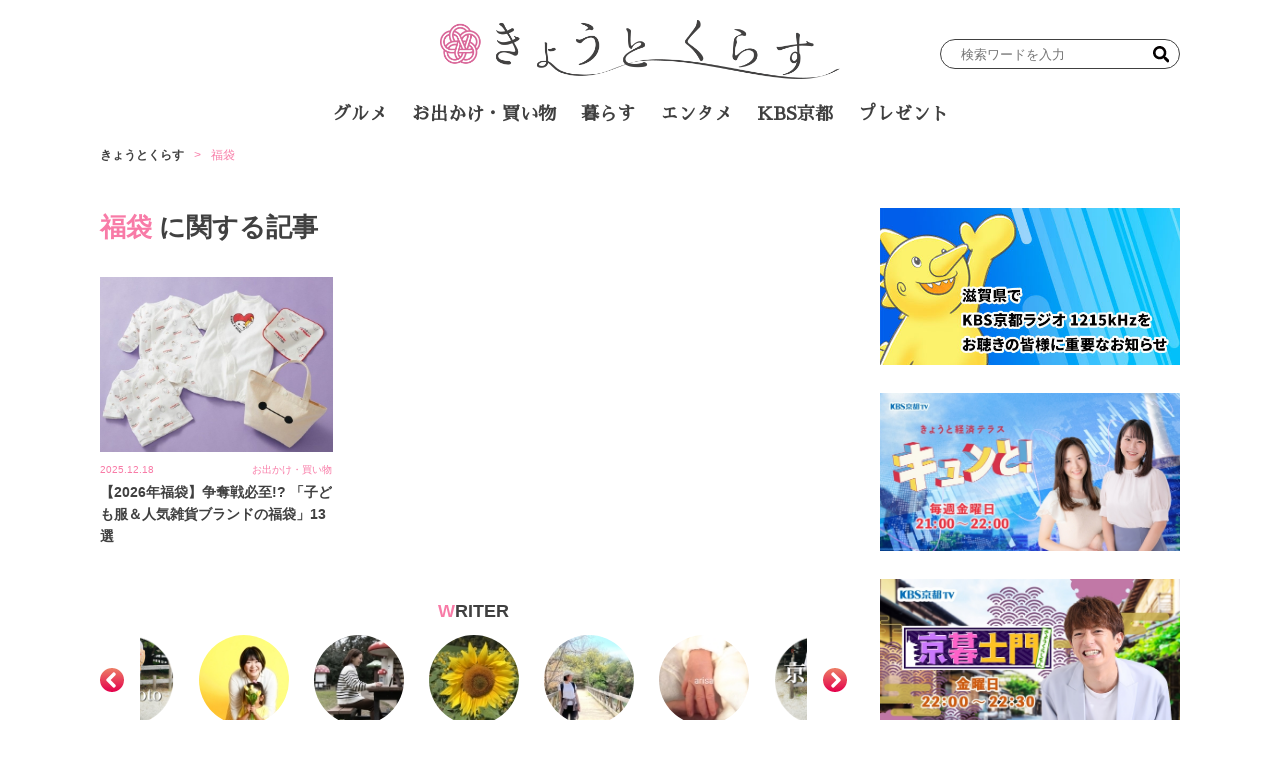

--- FILE ---
content_type: text/html; charset=UTF-8
request_url: https://kyotokurasu.jp/tag/%E7%A6%8F%E8%A2%8B
body_size: 15672
content:
<!DOCTYPE html>
<html lang="ja">

<head>
	<meta charset="UTF-8">
	<meta name="viewport" content="width=device-width, initial-scale=1">
	<link rel="profile" href="https://gmpg.org/xfn/11" />
	<meta name='robots' content='index, follow, max-image-preview:large, max-snippet:-1, max-video-preview:-1' />
	<style>img:is([sizes="auto" i], [sizes^="auto," i]) { contain-intrinsic-size: 3000px 1500px }</style>
	
	<!-- This site is optimized with the Yoast SEO plugin v24.9 - https://yoast.com/wordpress/plugins/seo/ -->
	<title>福袋 Archives - きょうとくらす</title>
	<link rel="canonical" href="https://kyotokurasu.jp/tag/福袋" />
	<meta property="og:locale" content="ja_JP" />
	<meta property="og:type" content="article" />
	<meta property="og:title" content="福袋 Archives - きょうとくらす" />
	<meta property="og:url" content="https://kyotokurasu.jp/tag/福袋" />
	<meta property="og:site_name" content="きょうとくらす" />
	<meta name="twitter:card" content="summary_large_image" />
	<script type="application/ld+json" class="yoast-schema-graph">{"@context":"https://schema.org","@graph":[{"@type":"CollectionPage","@id":"https://kyotokurasu.jp/tag/%e7%a6%8f%e8%a2%8b","url":"https://kyotokurasu.jp/tag/%e7%a6%8f%e8%a2%8b","name":"福袋 Archives - きょうとくらす","isPartOf":{"@id":"https://kyotokurasu.jp/#website"},"primaryImageOfPage":{"@id":"https://kyotokurasu.jp/tag/%e7%a6%8f%e8%a2%8b#primaryimage"},"image":{"@id":"https://kyotokurasu.jp/tag/%e7%a6%8f%e8%a2%8b#primaryimage"},"thumbnailUrl":"https://kyotokurasu.jp/uploads/2025/12/18863-594-f9bb474c2d83a98938d79871ef7039a8-1263x870-1-e1765949063365.jpg","breadcrumb":{"@id":"https://kyotokurasu.jp/tag/%e7%a6%8f%e8%a2%8b#breadcrumb"},"inLanguage":"ja"},{"@type":"ImageObject","inLanguage":"ja","@id":"https://kyotokurasu.jp/tag/%e7%a6%8f%e8%a2%8b#primaryimage","url":"https://kyotokurasu.jp/uploads/2025/12/18863-594-f9bb474c2d83a98938d79871ef7039a8-1263x870-1-e1765949063365.jpg","contentUrl":"https://kyotokurasu.jp/uploads/2025/12/18863-594-f9bb474c2d83a98938d79871ef7039a8-1263x870-1-e1765949063365.jpg","width":890,"height":777},{"@type":"BreadcrumbList","@id":"https://kyotokurasu.jp/tag/%e7%a6%8f%e8%a2%8b#breadcrumb","itemListElement":[{"@type":"ListItem","position":1,"name":"きょうとくらす","item":"https://kyotokurasu.jp/"},{"@type":"ListItem","position":2,"name":"福袋"}]},{"@type":"WebSite","@id":"https://kyotokurasu.jp/#website","url":"https://kyotokurasu.jp/","name":"きょうとくらす","description":"京都でくらす・働くパパママのバイブル","publisher":{"@id":"https://kyotokurasu.jp/#organization"},"potentialAction":[{"@type":"SearchAction","target":{"@type":"EntryPoint","urlTemplate":"https://kyotokurasu.jp/?s={search_term_string}"},"query-input":{"@type":"PropertyValueSpecification","valueRequired":true,"valueName":"search_term_string"}}],"inLanguage":"ja"},{"@type":"Organization","@id":"https://kyotokurasu.jp/#organization","name":"きょうとくらす","url":"https://kyotokurasu.jp/","logo":{"@type":"ImageObject","inLanguage":"ja","@id":"https://kyotokurasu.jp/#/schema/logo/image/","url":"https://kyotokurasu.jp/uploads/2023/04/logo_black-1-1.png","contentUrl":"https://kyotokurasu.jp/uploads/2023/04/logo_black-1-1.png","width":4063,"height":597,"caption":"きょうとくらす"},"image":{"@id":"https://kyotokurasu.jp/#/schema/logo/image/"}}]}</script>
	<!-- / Yoast SEO plugin. -->


<link rel='dns-prefetch' href='//fonts.googleapis.com' />
<link rel='dns-prefetch' href='//kyotokurasu.jp' />
<link rel='dns-prefetch' href='//static.addtoany.com' />
<link rel='preconnect' href='https://static.addtoany.com' />
<link rel='prefetch' href='https://static.addtoany.com' />
<link rel='prerender' href='https://static.addtoany.com' />
<link rel="alternate" type="application/rss+xml" title="きょうとくらす &raquo; フィード" href="https://kyotokurasu.jp/feed" />
<link rel="alternate" type="application/rss+xml" title="きょうとくらす &raquo; コメントフィード" href="https://kyotokurasu.jp/comments/feed" />
<link rel="alternate" type="application/rss+xml" title="きょうとくらす &raquo; 福袋 タグのフィード" href="https://kyotokurasu.jp/tag/%e7%a6%8f%e8%a2%8b/feed" />
<script>
window._wpemojiSettings = {"baseUrl":"https:\/\/s.w.org\/images\/core\/emoji\/15.0.3\/72x72\/","ext":".png","svgUrl":"https:\/\/s.w.org\/images\/core\/emoji\/15.0.3\/svg\/","svgExt":".svg","source":{"concatemoji":"https:\/\/kyotokurasu.jp\/wp-includes\/js\/wp-emoji-release.min.js?ver=6.7.2"}};
/*! This file is auto-generated */
!function(i,n){var o,s,e;function c(e){try{var t={supportTests:e,timestamp:(new Date).valueOf()};sessionStorage.setItem(o,JSON.stringify(t))}catch(e){}}function p(e,t,n){e.clearRect(0,0,e.canvas.width,e.canvas.height),e.fillText(t,0,0);var t=new Uint32Array(e.getImageData(0,0,e.canvas.width,e.canvas.height).data),r=(e.clearRect(0,0,e.canvas.width,e.canvas.height),e.fillText(n,0,0),new Uint32Array(e.getImageData(0,0,e.canvas.width,e.canvas.height).data));return t.every(function(e,t){return e===r[t]})}function u(e,t,n){switch(t){case"flag":return n(e,"\ud83c\udff3\ufe0f\u200d\u26a7\ufe0f","\ud83c\udff3\ufe0f\u200b\u26a7\ufe0f")?!1:!n(e,"\ud83c\uddfa\ud83c\uddf3","\ud83c\uddfa\u200b\ud83c\uddf3")&&!n(e,"\ud83c\udff4\udb40\udc67\udb40\udc62\udb40\udc65\udb40\udc6e\udb40\udc67\udb40\udc7f","\ud83c\udff4\u200b\udb40\udc67\u200b\udb40\udc62\u200b\udb40\udc65\u200b\udb40\udc6e\u200b\udb40\udc67\u200b\udb40\udc7f");case"emoji":return!n(e,"\ud83d\udc26\u200d\u2b1b","\ud83d\udc26\u200b\u2b1b")}return!1}function f(e,t,n){var r="undefined"!=typeof WorkerGlobalScope&&self instanceof WorkerGlobalScope?new OffscreenCanvas(300,150):i.createElement("canvas"),a=r.getContext("2d",{willReadFrequently:!0}),o=(a.textBaseline="top",a.font="600 32px Arial",{});return e.forEach(function(e){o[e]=t(a,e,n)}),o}function t(e){var t=i.createElement("script");t.src=e,t.defer=!0,i.head.appendChild(t)}"undefined"!=typeof Promise&&(o="wpEmojiSettingsSupports",s=["flag","emoji"],n.supports={everything:!0,everythingExceptFlag:!0},e=new Promise(function(e){i.addEventListener("DOMContentLoaded",e,{once:!0})}),new Promise(function(t){var n=function(){try{var e=JSON.parse(sessionStorage.getItem(o));if("object"==typeof e&&"number"==typeof e.timestamp&&(new Date).valueOf()<e.timestamp+604800&&"object"==typeof e.supportTests)return e.supportTests}catch(e){}return null}();if(!n){if("undefined"!=typeof Worker&&"undefined"!=typeof OffscreenCanvas&&"undefined"!=typeof URL&&URL.createObjectURL&&"undefined"!=typeof Blob)try{var e="postMessage("+f.toString()+"("+[JSON.stringify(s),u.toString(),p.toString()].join(",")+"));",r=new Blob([e],{type:"text/javascript"}),a=new Worker(URL.createObjectURL(r),{name:"wpTestEmojiSupports"});return void(a.onmessage=function(e){c(n=e.data),a.terminate(),t(n)})}catch(e){}c(n=f(s,u,p))}t(n)}).then(function(e){for(var t in e)n.supports[t]=e[t],n.supports.everything=n.supports.everything&&n.supports[t],"flag"!==t&&(n.supports.everythingExceptFlag=n.supports.everythingExceptFlag&&n.supports[t]);n.supports.everythingExceptFlag=n.supports.everythingExceptFlag&&!n.supports.flag,n.DOMReady=!1,n.readyCallback=function(){n.DOMReady=!0}}).then(function(){return e}).then(function(){var e;n.supports.everything||(n.readyCallback(),(e=n.source||{}).concatemoji?t(e.concatemoji):e.wpemoji&&e.twemoji&&(t(e.twemoji),t(e.wpemoji)))}))}((window,document),window._wpemojiSettings);
</script>
<link rel='stylesheet' id='beard-bear-media-fonts-css' href='https://fonts.googleapis.com/css2?family=Hind%3Awght%40400%3B500%3B700%7CIBM%2BPlex%2BSans%3Awght%40600&#038;display=swap' media='all' />
<link rel='stylesheet' id='swiper-css' href='https://kyotokurasu.jp/wp-content/themes/beard-bear-media/assets/vendor/css/swiper.min.css?ver=4.5.1' media='all' />
<link rel='stylesheet' id='ress-css' href='https://kyotokurasu.jp/wp-content/themes/beard-bear-media/assets/vendor/css/ress.min.css?ver=2.0.2' media='all' />
<link rel='stylesheet' id='style-css' href='https://kyotokurasu.jp/wp-content/themes/beard-bear-media-pc/assets/css/style.css?ver=1746684426' media='all' />
<style id='wp-emoji-styles-inline-css'>

	img.wp-smiley, img.emoji {
		display: inline !important;
		border: none !important;
		box-shadow: none !important;
		height: 1em !important;
		width: 1em !important;
		margin: 0 0.07em !important;
		vertical-align: -0.1em !important;
		background: none !important;
		padding: 0 !important;
	}
</style>
<link rel='stylesheet' id='wp-block-library-css' href='https://kyotokurasu.jp/wp-includes/css/dist/block-library/style.min.css?ver=6.7.2' media='all' />
<style id='wp-block-library-theme-inline-css'>
.wp-block-audio :where(figcaption){color:#555;font-size:13px;text-align:center}.is-dark-theme .wp-block-audio :where(figcaption){color:#ffffffa6}.wp-block-audio{margin:0 0 1em}.wp-block-code{border:1px solid #ccc;border-radius:4px;font-family:Menlo,Consolas,monaco,monospace;padding:.8em 1em}.wp-block-embed :where(figcaption){color:#555;font-size:13px;text-align:center}.is-dark-theme .wp-block-embed :where(figcaption){color:#ffffffa6}.wp-block-embed{margin:0 0 1em}.blocks-gallery-caption{color:#555;font-size:13px;text-align:center}.is-dark-theme .blocks-gallery-caption{color:#ffffffa6}:root :where(.wp-block-image figcaption){color:#555;font-size:13px;text-align:center}.is-dark-theme :root :where(.wp-block-image figcaption){color:#ffffffa6}.wp-block-image{margin:0 0 1em}.wp-block-pullquote{border-bottom:4px solid;border-top:4px solid;color:currentColor;margin-bottom:1.75em}.wp-block-pullquote cite,.wp-block-pullquote footer,.wp-block-pullquote__citation{color:currentColor;font-size:.8125em;font-style:normal;text-transform:uppercase}.wp-block-quote{border-left:.25em solid;margin:0 0 1.75em;padding-left:1em}.wp-block-quote cite,.wp-block-quote footer{color:currentColor;font-size:.8125em;font-style:normal;position:relative}.wp-block-quote:where(.has-text-align-right){border-left:none;border-right:.25em solid;padding-left:0;padding-right:1em}.wp-block-quote:where(.has-text-align-center){border:none;padding-left:0}.wp-block-quote.is-large,.wp-block-quote.is-style-large,.wp-block-quote:where(.is-style-plain){border:none}.wp-block-search .wp-block-search__label{font-weight:700}.wp-block-search__button{border:1px solid #ccc;padding:.375em .625em}:where(.wp-block-group.has-background){padding:1.25em 2.375em}.wp-block-separator.has-css-opacity{opacity:.4}.wp-block-separator{border:none;border-bottom:2px solid;margin-left:auto;margin-right:auto}.wp-block-separator.has-alpha-channel-opacity{opacity:1}.wp-block-separator:not(.is-style-wide):not(.is-style-dots){width:100px}.wp-block-separator.has-background:not(.is-style-dots){border-bottom:none;height:1px}.wp-block-separator.has-background:not(.is-style-wide):not(.is-style-dots){height:2px}.wp-block-table{margin:0 0 1em}.wp-block-table td,.wp-block-table th{word-break:normal}.wp-block-table :where(figcaption){color:#555;font-size:13px;text-align:center}.is-dark-theme .wp-block-table :where(figcaption){color:#ffffffa6}.wp-block-video :where(figcaption){color:#555;font-size:13px;text-align:center}.is-dark-theme .wp-block-video :where(figcaption){color:#ffffffa6}.wp-block-video{margin:0 0 1em}:root :where(.wp-block-template-part.has-background){margin-bottom:0;margin-top:0;padding:1.25em 2.375em}
</style>
<style id='create-block-bbear-writer-list-style-inline-css'>
/**
 * The following styles get applied both on the front of your site
 * and in the editor.
 *
 * Replace them with your own styles or remove the file completely.
 */

/*# sourceMappingURL=style-index.css.map*/
</style>
<style id='create-block-bbear-writer-profile-style-inline-css'>
/**
 * The following styles get applied both on the front of your site
 * and in the editor.
 *
 * Replace them with your own styles or remove the file completely.
 */

/*# sourceMappingURL=style-index.css.map*/
</style>
<style id='classic-theme-styles-inline-css'>
/*! This file is auto-generated */
.wp-block-button__link{color:#fff;background-color:#32373c;border-radius:9999px;box-shadow:none;text-decoration:none;padding:calc(.667em + 2px) calc(1.333em + 2px);font-size:1.125em}.wp-block-file__button{background:#32373c;color:#fff;text-decoration:none}
</style>
<style id='global-styles-inline-css'>
:root{--wp--preset--aspect-ratio--square: 1;--wp--preset--aspect-ratio--4-3: 4/3;--wp--preset--aspect-ratio--3-4: 3/4;--wp--preset--aspect-ratio--3-2: 3/2;--wp--preset--aspect-ratio--2-3: 2/3;--wp--preset--aspect-ratio--16-9: 16/9;--wp--preset--aspect-ratio--9-16: 9/16;--wp--preset--color--black: #000000;--wp--preset--color--cyan-bluish-gray: #abb8c3;--wp--preset--color--white: #ffffff;--wp--preset--color--pale-pink: #f78da7;--wp--preset--color--vivid-red: #cf2e2e;--wp--preset--color--luminous-vivid-orange: #ff6900;--wp--preset--color--luminous-vivid-amber: #fcb900;--wp--preset--color--light-green-cyan: #7bdcb5;--wp--preset--color--vivid-green-cyan: #00d084;--wp--preset--color--pale-cyan-blue: #8ed1fc;--wp--preset--color--vivid-cyan-blue: #0693e3;--wp--preset--color--vivid-purple: #9b51e0;--wp--preset--gradient--vivid-cyan-blue-to-vivid-purple: linear-gradient(135deg,rgba(6,147,227,1) 0%,rgb(155,81,224) 100%);--wp--preset--gradient--light-green-cyan-to-vivid-green-cyan: linear-gradient(135deg,rgb(122,220,180) 0%,rgb(0,208,130) 100%);--wp--preset--gradient--luminous-vivid-amber-to-luminous-vivid-orange: linear-gradient(135deg,rgba(252,185,0,1) 0%,rgba(255,105,0,1) 100%);--wp--preset--gradient--luminous-vivid-orange-to-vivid-red: linear-gradient(135deg,rgba(255,105,0,1) 0%,rgb(207,46,46) 100%);--wp--preset--gradient--very-light-gray-to-cyan-bluish-gray: linear-gradient(135deg,rgb(238,238,238) 0%,rgb(169,184,195) 100%);--wp--preset--gradient--cool-to-warm-spectrum: linear-gradient(135deg,rgb(74,234,220) 0%,rgb(151,120,209) 20%,rgb(207,42,186) 40%,rgb(238,44,130) 60%,rgb(251,105,98) 80%,rgb(254,248,76) 100%);--wp--preset--gradient--blush-light-purple: linear-gradient(135deg,rgb(255,206,236) 0%,rgb(152,150,240) 100%);--wp--preset--gradient--blush-bordeaux: linear-gradient(135deg,rgb(254,205,165) 0%,rgb(254,45,45) 50%,rgb(107,0,62) 100%);--wp--preset--gradient--luminous-dusk: linear-gradient(135deg,rgb(255,203,112) 0%,rgb(199,81,192) 50%,rgb(65,88,208) 100%);--wp--preset--gradient--pale-ocean: linear-gradient(135deg,rgb(255,245,203) 0%,rgb(182,227,212) 50%,rgb(51,167,181) 100%);--wp--preset--gradient--electric-grass: linear-gradient(135deg,rgb(202,248,128) 0%,rgb(113,206,126) 100%);--wp--preset--gradient--midnight: linear-gradient(135deg,rgb(2,3,129) 0%,rgb(40,116,252) 100%);--wp--preset--font-size--small: 13px;--wp--preset--font-size--medium: 20px;--wp--preset--font-size--large: 36px;--wp--preset--font-size--x-large: 42px;--wp--preset--spacing--20: 0.44rem;--wp--preset--spacing--30: 0.67rem;--wp--preset--spacing--40: 1rem;--wp--preset--spacing--50: 1.5rem;--wp--preset--spacing--60: 2.25rem;--wp--preset--spacing--70: 3.38rem;--wp--preset--spacing--80: 5.06rem;--wp--preset--shadow--natural: 6px 6px 9px rgba(0, 0, 0, 0.2);--wp--preset--shadow--deep: 12px 12px 50px rgba(0, 0, 0, 0.4);--wp--preset--shadow--sharp: 6px 6px 0px rgba(0, 0, 0, 0.2);--wp--preset--shadow--outlined: 6px 6px 0px -3px rgba(255, 255, 255, 1), 6px 6px rgba(0, 0, 0, 1);--wp--preset--shadow--crisp: 6px 6px 0px rgba(0, 0, 0, 1);}:where(.is-layout-flex){gap: 0.5em;}:where(.is-layout-grid){gap: 0.5em;}body .is-layout-flex{display: flex;}.is-layout-flex{flex-wrap: wrap;align-items: center;}.is-layout-flex > :is(*, div){margin: 0;}body .is-layout-grid{display: grid;}.is-layout-grid > :is(*, div){margin: 0;}:where(.wp-block-columns.is-layout-flex){gap: 2em;}:where(.wp-block-columns.is-layout-grid){gap: 2em;}:where(.wp-block-post-template.is-layout-flex){gap: 1.25em;}:where(.wp-block-post-template.is-layout-grid){gap: 1.25em;}.has-black-color{color: var(--wp--preset--color--black) !important;}.has-cyan-bluish-gray-color{color: var(--wp--preset--color--cyan-bluish-gray) !important;}.has-white-color{color: var(--wp--preset--color--white) !important;}.has-pale-pink-color{color: var(--wp--preset--color--pale-pink) !important;}.has-vivid-red-color{color: var(--wp--preset--color--vivid-red) !important;}.has-luminous-vivid-orange-color{color: var(--wp--preset--color--luminous-vivid-orange) !important;}.has-luminous-vivid-amber-color{color: var(--wp--preset--color--luminous-vivid-amber) !important;}.has-light-green-cyan-color{color: var(--wp--preset--color--light-green-cyan) !important;}.has-vivid-green-cyan-color{color: var(--wp--preset--color--vivid-green-cyan) !important;}.has-pale-cyan-blue-color{color: var(--wp--preset--color--pale-cyan-blue) !important;}.has-vivid-cyan-blue-color{color: var(--wp--preset--color--vivid-cyan-blue) !important;}.has-vivid-purple-color{color: var(--wp--preset--color--vivid-purple) !important;}.has-black-background-color{background-color: var(--wp--preset--color--black) !important;}.has-cyan-bluish-gray-background-color{background-color: var(--wp--preset--color--cyan-bluish-gray) !important;}.has-white-background-color{background-color: var(--wp--preset--color--white) !important;}.has-pale-pink-background-color{background-color: var(--wp--preset--color--pale-pink) !important;}.has-vivid-red-background-color{background-color: var(--wp--preset--color--vivid-red) !important;}.has-luminous-vivid-orange-background-color{background-color: var(--wp--preset--color--luminous-vivid-orange) !important;}.has-luminous-vivid-amber-background-color{background-color: var(--wp--preset--color--luminous-vivid-amber) !important;}.has-light-green-cyan-background-color{background-color: var(--wp--preset--color--light-green-cyan) !important;}.has-vivid-green-cyan-background-color{background-color: var(--wp--preset--color--vivid-green-cyan) !important;}.has-pale-cyan-blue-background-color{background-color: var(--wp--preset--color--pale-cyan-blue) !important;}.has-vivid-cyan-blue-background-color{background-color: var(--wp--preset--color--vivid-cyan-blue) !important;}.has-vivid-purple-background-color{background-color: var(--wp--preset--color--vivid-purple) !important;}.has-black-border-color{border-color: var(--wp--preset--color--black) !important;}.has-cyan-bluish-gray-border-color{border-color: var(--wp--preset--color--cyan-bluish-gray) !important;}.has-white-border-color{border-color: var(--wp--preset--color--white) !important;}.has-pale-pink-border-color{border-color: var(--wp--preset--color--pale-pink) !important;}.has-vivid-red-border-color{border-color: var(--wp--preset--color--vivid-red) !important;}.has-luminous-vivid-orange-border-color{border-color: var(--wp--preset--color--luminous-vivid-orange) !important;}.has-luminous-vivid-amber-border-color{border-color: var(--wp--preset--color--luminous-vivid-amber) !important;}.has-light-green-cyan-border-color{border-color: var(--wp--preset--color--light-green-cyan) !important;}.has-vivid-green-cyan-border-color{border-color: var(--wp--preset--color--vivid-green-cyan) !important;}.has-pale-cyan-blue-border-color{border-color: var(--wp--preset--color--pale-cyan-blue) !important;}.has-vivid-cyan-blue-border-color{border-color: var(--wp--preset--color--vivid-cyan-blue) !important;}.has-vivid-purple-border-color{border-color: var(--wp--preset--color--vivid-purple) !important;}.has-vivid-cyan-blue-to-vivid-purple-gradient-background{background: var(--wp--preset--gradient--vivid-cyan-blue-to-vivid-purple) !important;}.has-light-green-cyan-to-vivid-green-cyan-gradient-background{background: var(--wp--preset--gradient--light-green-cyan-to-vivid-green-cyan) !important;}.has-luminous-vivid-amber-to-luminous-vivid-orange-gradient-background{background: var(--wp--preset--gradient--luminous-vivid-amber-to-luminous-vivid-orange) !important;}.has-luminous-vivid-orange-to-vivid-red-gradient-background{background: var(--wp--preset--gradient--luminous-vivid-orange-to-vivid-red) !important;}.has-very-light-gray-to-cyan-bluish-gray-gradient-background{background: var(--wp--preset--gradient--very-light-gray-to-cyan-bluish-gray) !important;}.has-cool-to-warm-spectrum-gradient-background{background: var(--wp--preset--gradient--cool-to-warm-spectrum) !important;}.has-blush-light-purple-gradient-background{background: var(--wp--preset--gradient--blush-light-purple) !important;}.has-blush-bordeaux-gradient-background{background: var(--wp--preset--gradient--blush-bordeaux) !important;}.has-luminous-dusk-gradient-background{background: var(--wp--preset--gradient--luminous-dusk) !important;}.has-pale-ocean-gradient-background{background: var(--wp--preset--gradient--pale-ocean) !important;}.has-electric-grass-gradient-background{background: var(--wp--preset--gradient--electric-grass) !important;}.has-midnight-gradient-background{background: var(--wp--preset--gradient--midnight) !important;}.has-small-font-size{font-size: var(--wp--preset--font-size--small) !important;}.has-medium-font-size{font-size: var(--wp--preset--font-size--medium) !important;}.has-large-font-size{font-size: var(--wp--preset--font-size--large) !important;}.has-x-large-font-size{font-size: var(--wp--preset--font-size--x-large) !important;}
:where(.wp-block-post-template.is-layout-flex){gap: 1.25em;}:where(.wp-block-post-template.is-layout-grid){gap: 1.25em;}
:where(.wp-block-columns.is-layout-flex){gap: 2em;}:where(.wp-block-columns.is-layout-grid){gap: 2em;}
:root :where(.wp-block-pullquote){font-size: 1.5em;line-height: 1.6;}
</style>
<link rel='stylesheet' id='ez-toc-css' href='https://kyotokurasu.jp/wp-content/plugins/easy-table-of-contents/assets/css/screen.min.css?ver=2.0.73' media='all' />
<style id='ez-toc-inline-css'>
div#ez-toc-container .ez-toc-title {font-size: 120%;}div#ez-toc-container .ez-toc-title {font-weight: 500;}div#ez-toc-container ul li {font-size: 95%;}div#ez-toc-container ul li {font-weight: 500;}div#ez-toc-container nav ul ul li {font-size: 90%;}div#ez-toc-container {background: #ffe5e5;border: 1px solid #d66490;width: 100%;}div#ez-toc-container p.ez-toc-title , #ez-toc-container .ez_toc_custom_title_icon , #ez-toc-container .ez_toc_custom_toc_icon {color: #5b5b5b;}div#ez-toc-container ul.ez-toc-list a {color: #d66490;}div#ez-toc-container ul.ez-toc-list a:hover {color: #c43391;}div#ez-toc-container ul.ez-toc-list a:visited {color: #428bca;}
.ez-toc-container-direction {direction: ltr;}.ez-toc-counter ul {direction: ltr;counter-reset: item ;}.ez-toc-counter nav ul li a::before {content: counter(item, numeric) '. ';margin-right: .2em; counter-increment: item;flex-grow: 0;flex-shrink: 0;float: left; }.ez-toc-widget-direction {direction: ltr;}.ez-toc-widget-container ul {direction: ltr;counter-reset: item ;}.ez-toc-widget-container nav ul li a::before {content: counter(item, numeric) '. ';margin-right: .2em; counter-increment: item;flex-grow: 0;flex-shrink: 0;float: left; }
</style>
<script src="https://kyotokurasu.jp/wp-includes/js/jquery/jquery.min.js?ver=3.7.1" id="jquery-core-js"></script>
<script src="https://kyotokurasu.jp/wp-includes/js/jquery/jquery-migrate.min.js?ver=3.4.1" id="jquery-migrate-js"></script>
<link rel="https://api.w.org/" href="https://kyotokurasu.jp/wp-json/" /><link rel="alternate" title="JSON" type="application/json" href="https://kyotokurasu.jp/wp-json/wp/v2/tags/764" /><link rel="EditURI" type="application/rsd+xml" title="RSD" href="https://kyotokurasu.jp/xmlrpc.php?rsd" />
<meta name="generator" content="WordPress 6.7.2" />
<link rel="icon" href="https://kyotokurasu.jp/uploads/2023/05/cropped-88c68d38d2366a49c4f049330e577325-32x32.png" sizes="32x32" />
<link rel="icon" href="https://kyotokurasu.jp/uploads/2023/05/cropped-88c68d38d2366a49c4f049330e577325-192x192.png" sizes="192x192" />
<link rel="apple-touch-icon" href="https://kyotokurasu.jp/uploads/2023/05/cropped-88c68d38d2366a49c4f049330e577325-180x180.png" />
<meta name="msapplication-TileImage" content="https://kyotokurasu.jp/uploads/2023/05/cropped-88c68d38d2366a49c4f049330e577325-270x270.png" />
		<style id="wp-custom-css">
			div.swiper-button-next.slide-swiper-button-next ,div.swiper-button-prev.slide-swiper-button-prev {
	filter: hue-rotate(340deg);
}

@media screen and (min-width: 640px){
.article-container .archive-post {
	width: 14.5em;
}
}

#slide-container .swiper-slide a {
	background: linear-gradient(900deg, #F87BA7, #FEE8F0 100%);
}

#masthead.show {
	background-color: #fff;
}

@media screen and (max-width: 640px){
#slide-container {
	background-color: rgba(255,255,255,0.5);
}
}


@media screen and (max-width: 640px){
		.single-post:not(body) .entry-tags {
		flex-wrap: wrap;
	}
	.single-post:not(body) .entry-tags a:not(:first-child) {
		margin-left: 0px;
	}
}

.single-post:not(body) .entry-parent-term {
			flex-wrap: wrap;
}


#header-menu-container #header-menu {
  font-family: 'Sawarabi Mincho', serif;
}

#main-menu-container #main-menu {
	  font-family: 'Sawarabi Mincho', serif;
}		</style>
		<!-- Ad Management 基本設定 head内（常に出力） -->
<!-- head内 headタグ内部に表示 -->

<!-- Search Console -->
<meta name="google-site-verification" content="TbAvuqHUdCUTCC6AFNCmAgYPNffxP6hfOomv4IstCnk" />
<!-- /Search Console -->

<!-- Google Tag Manager -->
<script>(function(w,d,s,l,i){w[l]=w[l]||[];w[l].push({'gtm.start':
new Date().getTime(),event:'gtm.js'});var f=d.getElementsByTagName(s)[0],
j=d.createElement(s),dl=l!='dataLayer'?'&l='+l:'';j.async=true;j.src=
'https://www.googletagmanager.com/gtm.js?id='+i+dl;f.parentNode.insertBefore(j,f);
})(window,document,'script','dataLayer','GTM-5X48XSN');</script>
<!-- End Google Tag Manager -->

<!-- contentmatic -->
<script type="text/javascript">
  (function() {
    var pa = document.createElement('script'); pa.type = 'text/javascript'; pa.charset = "utf-8"; pa.async = true;
    pa.src = window.location.protocol + "//api.popin.cc/searchbox/kyotokurasu.js";
    var s = document.getElementsByTagName('script')[0]; s.parentNode.insertBefore(pa, s);
  })();
</script>
<!-- /contentmatic -->

<!-- Begin Mieruca Embed Code --> <script type="text/javascript" id="mierucajs"> window.__fid = window.__fid || [];__fid.push([257795364]); (function() { function mieruca(){if(typeof window.__fjsld != "undefined") return; window.__fjsld = 1; var fjs = document.createElement('script'); fjs.type = 'text/javascript'; fjs.async = true; fjs.id = "fjssync"; var timestamp = new Date;fjs.src = ('https:' == document.location.protocol ? 'https' : 'http') + '://hm.mieru-ca.com/service/js/mieruca-hm.js?v='+ timestamp.getTime(); var x = document.getElementsByTagName('script')[0]; x.parentNode.insertBefore(fjs, x); }; setTimeout(mieruca, 500); document.readyState != "complete" ? (window.attachEvent ? window.attachEvent("onload", mieruca) : window.addEventListener("load", mieruca, false)) : mieruca(); })(); </script> <!-- End Mieruca Embed Code -->

<script type="text/javascript" src="//cdn.taxel.jp/1177/rw.js" async="" charset="UTF-8"></script>


<!-- FLUX head -->
<script async="async" src="https://flux-cdn.com/client/1000351/kyotokurasu_01642.min.js"></script>
<script type="text/javascript">
  window.pbjs = window.pbjs || {que: []};
</script>
<!-- /FLUX head -->

<!-- DFP head -->
<script async='async' src='https://securepubads.g.doubleclick.net/tag/js/gpt.js'></script>
<script type="text/javascript">
  window.googletag = window.googletag || {cmd: []};
</script>
<!-- /DFP head -->

<!-- Define callback function -->
<script type="text/javascript">
  window.fluxtag = {
    readyBids: {
      prebid: false,
      amazon: false,
      google: false
    },
    failSafeTimeout: 3e3, 
    isFn: function isFn(object) {
      var _t = 'Function';
      var toString = Object.prototype.toString;
      return toString.call(object) === '[object ' + _t + ']';
    },
    launchAdServer: function() {
      if (!fluxtag.readyBids.prebid || !fluxtag.readyBids.amazon) {
        return;
      }
      fluxtag.requestAdServer();
    },
    requestAdServer: function() {
      if (!fluxtag.readyBids.google) {
        fluxtag.readyBids.google = true;
        googletag.cmd.push(function () {
          if (!!(pbjs.setTargetingForGPTAsync) && fluxtag.isFn(pbjs.setTargetingForGPTAsync)) {
            pbjs.que.push(function () {
              pbjs.setTargetingForGPTAsync();
            });
          }
          googletag.pubads().refresh();
        });
      }
    }
  };
</script>
<!-- /Define callback function -->

<!-- DFP callback function -->
<script type="text/javascript">
  setTimeout(function() {
    fluxtag.requestAdServer();
  }, fluxtag.failSafeTimeout);
</script>
<!-- /DFP callback function -->

<!-- APS PC head -->
<script type='text/javascript'>
  ! function (a9, a, p, s, t, A, g) {
    if (a[a9]) return;

    function q(c, r) {
      a[a9]._Q.push([c, r])
    }
    a[a9] = {
      init: function () {
        q("i", arguments)
      },
      fetchBids: function () {
        q("f", arguments)
      },
      setDisplayBids: function () {},
      targetingKeys: function () {
        return []
      },
      _Q: []
    };
    A = p.createElement(s);
    A.async = !0;
    A.src = t;
    g = p.getElementsByTagName(s)[0];
    g.parentNode.insertBefore(A, g)
  }("apstag", window, document, "script", "//c.amazon-adsystem.com/aax2/apstag.js");
apstag.init({
  pubID: '6beb484a-4d36-4d32-a872-ddec14e5f2f0',
  adServer: 'googletag',
  bidTimeout: 1e3,
  schain: {
       complete: 1,
       ver: '1.0', 
           nodes: [{
                   asi: 'datatailor.co.jp',
                   sid: '11',
                   hp: '1',
               }
           ]
}
});

apstag.fetchBids({
  slots: [{
    slotID: 'div-gpt-ad-pc_column_1strec',
    slotName: '/23081080237/kyotokurasu_pc_column_1strec_all_5d1011',
    sizes: [[300, 250]]
    },
{
    slotID: 'div-gpt-ad-pc_column_2ndrec',
    slotName: '/23081080237/kyotokurasu_pc_column_2ndrec_all_5d1012',
    sizes: [[300, 250]]
    },
{
      slotID: 'div-gpt-ad-pc_column_3rdrec',
      slotName: '/23081080237/kyotokurasu_pc_column_3rdrec_all_5d1013',
      sizes: [[300, 250]]
      },
{
    slotID: 'div-gpt-ad-pc_column_4threc',
    slotName: '/23081080237/kyotokurasu_pc_column_4threc_all_5d1014',
    sizes: [[300, 250]]
    },
{
    slotID: 'div-gpt-ad-pc_middleleft_1strec',
    slotName: '/23081080237/kyotokurasu_pc_middleleft_1strec_all_5d1001',
    sizes: [[300, 250]]
    },
{
    slotID: 'div-gpt-ad-pc_middleright_1strec',
    slotName: '/23081080237/kyotokurasu_pc_middleright_1strec_all_5d1002',
    sizes: [[300, 250]]
    }]
  }, function (bids) {
    googletag.cmd.push(function () {
    apstag.setDisplayBids();
    fluxtag.readyBids.amazon = true;
    fluxtag.launchAdServer();
  });
});
</script>

<!-- /APS PC head -->

<!-- DFP Ad Unit -->
<script type="text/javascript">
  googletag.cmd.push(function () {
    googletag.defineSlot('/23081080237/kyotokurasu_pc_column_1strec_all_5d1011', [300, 250], 'div-gpt-ad-pc_column_1strec').addService(googletag.pubads());
    googletag.defineSlot('/23081080237/kyotokurasu_pc_column_2ndrec_all_5d1012', [[300, 250], [1, 1]], 'div-gpt-ad-pc_column_2ndrec').addService(googletag.pubads());
    googletag.defineSlot('/23081080237/kyotokurasu_pc_column_3rdrec_all_5d1013', [[300, 250], [1, 1]], 'div-gpt-ad-pc_column_3rdrec').addService(googletag.pubads());
    googletag.defineSlot('/23081080237/kyotokurasu_pc_column_4threc_all_5d1014', [[300, 250], [1, 1]], 'div-gpt-ad-pc_column_4threc').addService(googletag.pubads());
    googletag.defineSlot('/23081080237/kyotokurasu_pc_middleleft_1strec_all_5d1001', [[300, 250], [1, 1]], 'div-gpt-ad-pc_middleleft_1strec').addService(googletag.pubads());
    googletag.defineSlot('/23081080237/kyotokurasu_pc_middleright_1strec_all_5d1002', [[300, 250], [1, 1]], 'div-gpt-ad-pc_middleright_1strec').addService(googletag.pubads());
    googletag.defineSlot('/23081080237/kyotokurasu_pc_footer_overlay_all_5d1092', [[728, 90], [1, 1]], 'div-gpt-ad-pc_footer_overlay').addService(googletag.pubads());
    googletag.pubads().setTargeting("env","live");
    googletag.pubads().collapseEmptyDivs();
    googletag.pubads().disableInitialLoad();
    googletag.pubads().enableSingleRequest();
    googletag.enableServices();
    if (!!(window.pbFlux) && !!(window.pbFlux.prebidBidder) && fluxtag.isFn(window.pbFlux.prebidBidder)) {
      pbjs.que.push(function () {
        window.pbFlux.prebidBidder();
      });
    } else {
      fluxtag.readyBids.prebid = true;
      fluxtag.launchAdServer();
    }
  });
</script>
<!-- /DFP Ad Unit -->

<!-- Ptengine Tag -->
<script src="https://js.ptengine.jp/7190t3pe.js">
</script>
<!-- End Ptengine Tag -->

<!-- コンバージョンミエルカ tag kyotokurasu.jp -->
<script>
(function (w, d, s, u) {
  // TAG VERSION 1.00
  if (w._wsq_init_flg) {
    return false;
  }
  w._wsq_init_flg = true;
  _wsq = w._wsq || (_wsq = []);
  _wsq.push(['init', u, 2728]);
  _wsq.push(['domain', 'kyotokurasu.jp']);
  var a = d.createElement(s); a.async = 1; a.charset='UTF-8'; a.src = 'https://cdn.' + u + '/share/js/tracking.js';
  var b = d.getElementsByTagName(s)[0]; b.parentNode.insertBefore(a, b);
})(window, document, 'script', 'cv.mieru-ca.com');
</script>
<!-- /Ad Management 基本設定 head内（常に出力） -->
	<link rel="preconnect" href="https://fonts.googleapis.com">
	<link rel="preconnect" href="https://fonts.gstatic.com" crossorigin>
	<link href="https://fonts.googleapis.com/css2?family=Sawarabi+Mincho&display=swap" rel="stylesheet">
</head>

<body id="body" class="archive tag tag-764 wp-custom-logo wp-embed-responsive">
	<!-- Ad Management 基本設定 bodyタグ直後（常に出力） -->
<!-- bodyタグ直後 bodyタグ開始直後-->

<!-- Google Tag Manager (noscript) -->
<noscript><iframe src="https://www.googletagmanager.com/ns.html?id=GTM-5X48XSN"
height="0" width="0" style="display:none;visibility:hidden"></iframe></noscript>
<!-- End Google Tag Manager (noscript) -->
<!-- /Ad Management 基本設定 bodyタグ直後（常に出力） -->
	<div id="page" class="hfeed site">
		
<header id="masthead" class="site-header" role="banner">
	<div class="header-inner">
		


<div class="site-branding">
			<div class="site-logo"><a href="https://kyotokurasu.jp/" class="custom-logo-link" rel="home"><img width="4063" height="597" src="https://kyotokurasu.jp/uploads/2023/04/logo_black-1-1.png" class="custom-logo" alt="きょうとくらす" decoding="async" fetchpriority="high" srcset="https://kyotokurasu.jp/uploads/2023/04/logo_black-1-1.png 4063w, https://kyotokurasu.jp/uploads/2023/04/logo_black-1-1-233x34.png 233w, https://kyotokurasu.jp/uploads/2023/04/logo_black-1-1-800x118.png 800w, https://kyotokurasu.jp/uploads/2023/04/logo_black-1-1-100x15.png 100w, https://kyotokurasu.jp/uploads/2023/04/logo_black-1-1-768x113.png 768w, https://kyotokurasu.jp/uploads/2023/04/logo_black-1-1-1536x226.png 1536w, https://kyotokurasu.jp/uploads/2023/04/logo_black-1-1-2048x301.png 2048w, https://kyotokurasu.jp/uploads/2023/04/logo_black-1-1-145x21.png 145w, https://kyotokurasu.jp/uploads/2023/04/logo_black-1-1-156x23.png 156w, https://kyotokurasu.jp/uploads/2023/04/logo_black-1-1-280x41.png 280w" sizes="(max-width: 4063px) 100vw, 4063px" /></a></div>
	</div><!-- .site-branding -->
		<form role="search" method="get" id="header-search-form" class="search-form"
	action="https://kyotokurasu.jp/">
	<label for="search-697cec95c4b1b">
		<span class="screen-reader-text">検索ワードを入力</span>
		<input type="search" id="search-697cec95c4b1b" class="search-field"
			placeholder="検索ワードを入力" value="" name="s" />
	</label>
	<button type="submit" aria-label="検索">
		<img src="https://kyotokurasu.jp/wp-content/themes/beard-bear-media-pc/assets/svg/svg-search-black.svg" alt="検索ボタン" width="16" height="16">
	</button>
</form>
	</div><!-- .header-inner -->
		<nav id="header-menu-container" class="header-menu-container"><ul id="header-menu" class="header-menu"><li id="menu-item-60664" class="menu-item menu-item-type-taxonomy menu-item-object-category menu-item-has-children menu-item-60664"><a href="https://kyotokurasu.jp/category/gourmet">グルメ</a>
<ul class="sub-menu">
	<li id="menu-item-60667" class="menu-item menu-item-type-taxonomy menu-item-object-category menu-item-60667"><a href="https://kyotokurasu.jp/category/gourmet/lunch">ランチ</a></li>
	<li id="menu-item-60666" class="menu-item menu-item-type-taxonomy menu-item-object-category menu-item-60666"><a href="https://kyotokurasu.jp/category/gourmet/bread">パン</a></li>
	<li id="menu-item-60665" class="menu-item menu-item-type-taxonomy menu-item-object-category menu-item-60665"><a href="https://kyotokurasu.jp/category/gourmet/sweets">スイーツ</a></li>
</ul>
</li>
<li id="menu-item-60662" class="menu-item menu-item-type-taxonomy menu-item-object-category menu-item-60662"><a href="https://kyotokurasu.jp/category/goout-shopping">お出かけ・買い物</a></li>
<li id="menu-item-60669" class="menu-item menu-item-type-taxonomy menu-item-object-category menu-item-has-children menu-item-60669"><a href="https://kyotokurasu.jp/category/live">暮らす</a>
<ul class="sub-menu">
	<li id="menu-item-60670" class="menu-item menu-item-type-taxonomy menu-item-object-category menu-item-60670"><a href="https://kyotokurasu.jp/category/live/money">お金</a></li>
	<li id="menu-item-60671" class="menu-item menu-item-type-taxonomy menu-item-object-category menu-item-60671"><a href="https://kyotokurasu.jp/category/live/recipe">レシピ</a></li>
	<li id="menu-item-60672" class="menu-item menu-item-type-taxonomy menu-item-object-category menu-item-60672"><a href="https://kyotokurasu.jp/category/live/storage">収納</a></li>
	<li id="menu-item-60673" class="menu-item menu-item-type-taxonomy menu-item-object-category menu-item-60673"><a href="https://kyotokurasu.jp/category/live/kids">子育て</a></li>
	<li id="menu-item-60674" class="menu-item menu-item-type-taxonomy menu-item-object-category menu-item-60674"><a href="https://kyotokurasu.jp/category/live/beauty-healthcare">美容・ヘルスケア</a></li>
</ul>
</li>
<li id="menu-item-60659" class="menu-item menu-item-type-taxonomy menu-item-object-category menu-item-has-children menu-item-60659"><a href="https://kyotokurasu.jp/category/entertainment">エンタメ</a>
<ul class="sub-menu">
	<li id="menu-item-60661" class="menu-item menu-item-type-taxonomy menu-item-object-category menu-item-60661"><a href="https://kyotokurasu.jp/category/entertainment/quiz">難読地名</a></li>
	<li id="menu-item-60660" class="menu-item menu-item-type-taxonomy menu-item-object-category menu-item-60660"><a href="https://kyotokurasu.jp/category/entertainment/fortune">占い</a></li>
</ul>
</li>
<li id="menu-item-60654" class="menu-item menu-item-type-taxonomy menu-item-object-category menu-item-has-children menu-item-60654"><a href="https://kyotokurasu.jp/category/kbs">KBS京都</a>
<ul class="sub-menu">
	<li id="menu-item-60656" class="menu-item menu-item-type-taxonomy menu-item-object-category menu-item-60656"><a href="https://kyotokurasu.jp/category/kbs/tv">テレビ番組</a></li>
	<li id="menu-item-60655" class="menu-item menu-item-type-taxonomy menu-item-object-category menu-item-60655"><a href="https://kyotokurasu.jp/category/kbs/column">コラム</a></li>
</ul>
</li>
<li id="menu-item-60668" class="menu-item menu-item-type-taxonomy menu-item-object-category menu-item-60668"><a href="https://kyotokurasu.jp/category/present">プレゼント</a></li>
</ul></nav>	</header><!-- #masthead -->
					<nav id="breadcrumb-container"><ol id="breadcrumbs"><li class="breadcrumb-item"><a href="https://kyotokurasu.jp/">きょうとくらす</a></li>
<li class="breadcrumb-item" aria-current="page"><span>福袋</span></li>
</ol></nav>						<main id="site-content" role="main">
							<div id="main-inner">
		<header class="archive-header">
		<h1 class="archive-title"><span>福袋</span> に関する記事</h1>
			</header><!-- .archive-header -->
			<div class="article-container">
								<article class="archive-post post-80556 post type-post status-publish format-standard has-post-thumbnail hentry category-goout-shopping tag-limited tag-764" id="post-80556">
	<a href="https://kyotokurasu.jp/goout-shopping/80556" title="【2026年福袋】争奪戦必至!? 「子ども服＆人気雑貨ブランドの福袋」13選">
		<figure class="post-thumbnail">
			<span>
				<img width="650" height="567" src="https://kyotokurasu.jp/uploads/2025/12/18863-594-f9bb474c2d83a98938d79871ef7039a8-1263x870-1-e1765949063365-650x567.jpg" class="attachment-medium size-medium wp-post-image" alt="" decoding="async" srcset="https://kyotokurasu.jp/uploads/2025/12/18863-594-f9bb474c2d83a98938d79871ef7039a8-1263x870-1-e1765949063365-650x567.jpg 650w, https://kyotokurasu.jp/uploads/2025/12/18863-594-f9bb474c2d83a98938d79871ef7039a8-1263x870-1-e1765949063365-100x87.jpg 100w, https://kyotokurasu.jp/uploads/2025/12/18863-594-f9bb474c2d83a98938d79871ef7039a8-1263x870-1-e1765949063365-768x670.jpg 768w, https://kyotokurasu.jp/uploads/2025/12/18863-594-f9bb474c2d83a98938d79871ef7039a8-1263x870-1-e1765949063365-145x127.jpg 145w, https://kyotokurasu.jp/uploads/2025/12/18863-594-f9bb474c2d83a98938d79871ef7039a8-1263x870-1-e1765949063365-156x136.jpg 156w, https://kyotokurasu.jp/uploads/2025/12/18863-594-f9bb474c2d83a98938d79871ef7039a8-1263x870-1-e1765949063365-280x244.jpg 280w, https://kyotokurasu.jp/uploads/2025/12/18863-594-f9bb474c2d83a98938d79871ef7039a8-1263x870-1-e1765949063365.jpg 890w" sizes="(max-width: 650px) 100vw, 650px" />			</span>
												</figure>
		<header class="entry-header">
			<div class="entry-meta">
									<p class="entry-date entry-date-published"><time class="published" datetime="2025-12-18T20:00:00+09:00">2025.12.18</time></p>
																									<div class="entry-terms">
					<span class="entry-term">お出かけ・買い物</span>				</div>
							</div>
			<h2 class="entry-title" data-line="3">【2026年福袋】争奪戦必至!? 「子ども服＆人気雑貨ブランドの福袋」13選</h2>		</header>
	</a>
</article><!-- .event-archive-post -->
									</div>
				<div id="archive-widget">
    <aside class="widget top-bottom widget_writer-widget"><h2 class="widget-title">Writer</h2><div class="writer-list-container">
<div class="writer-list-wrap">
<div class="writer-list js-writer-list">
<ul class="writer-list-inner">
<li class="writer-list-item">
<a href="https://kyotokurasu.jp/author/s-saisaka" rel="author">
<div class="writer-photo"><div class="writer-photo-crop"><img alt='アバター画像' src='https://kyotokurasu.jp/uploads/2023/12/IMG_3767-scaled-96x96.jpeg' srcset='https://kyotokurasu.jp/uploads/2023/12/IMG_3767-scaled-192x192.jpeg 2x' class='avatar avatar-96 photo' height='96' width='96' loading='lazy' decoding='async'/></div></div>
<div class="writer-text">
<div class="writer-name">西門</div>
<div class="writer-type">ライター</div>
<div class="writer-desc">海の仕事もしているフリーランス。新しい発見をお伝えしていきます<br />
</div>
</div>
</a>
</li>
<li class="writer-list-item">
<a href="https://kyotokurasu.jp/author/tomochin" rel="author">
<div class="writer-photo"><div class="writer-photo-crop"><img alt='アバター画像' src='https://kyotokurasu.jp/uploads/2025/05/cropped-a0590fc64e1454ebb0211df573f890b0-96x96.jpg' srcset='https://kyotokurasu.jp/uploads/2025/05/cropped-a0590fc64e1454ebb0211df573f890b0-192x192.jpg 2x' class='avatar avatar-96 photo' height='96' width='96' loading='lazy' decoding='async'/></div></div>
<div class="writer-text">
<div class="writer-name">ともちん</div>
<div class="writer-type">ライター</div>
<div class="writer-desc">フリーライター。学生時代より海外留学やヨーロッパ一人旅を経験し、丁寧な暮らしと日本文化の魅力を再発見。<br />
<br />
「素敵な暮らし」や「地域の魅力」をコトバにして伝えることで、社会に希望を届けることが目標です！</div>
</div>
</a>
</li>
<li class="writer-list-item">
<a href="https://kyotokurasu.jp/author/arisa" rel="author">
<div class="writer-photo"><div class="writer-photo-crop"><img alt='アバター画像' src='https://kyotokurasu.jp/uploads/2023/09/DSC_16043-scaled-e1693791533757-96x96.jpg' srcset='https://kyotokurasu.jp/uploads/2023/09/DSC_16043-scaled-e1693791533757-192x192.jpg 2x' class='avatar avatar-96 photo' height='96' width='96' loading='lazy' decoding='async'/></div></div>
<div class="writer-text">
<div class="writer-name">arisa</div>
<div class="writer-type">ライター</div>
<div class="writer-desc">元気な3人の子どもと犬1匹を育てるフリーライター。<br />
オーガニックや無添加など、子どもも楽しめるショップを見つけるのが大好き♡<br />
こだわりいっぱいのショップをご紹介します！<br />
</div>
</div>
</a>
</li>
<li class="writer-list-item">
<a href="https://kyotokurasu.jp/author/miyako" rel="author">
<div class="writer-photo"><div class="writer-photo-crop"><img alt='アバター画像' src='https://kyotokurasu.jp/uploads/2023/08/cropped-phonto_Original2-1-96x96.png' srcset='https://kyotokurasu.jp/uploads/2023/08/cropped-phonto_Original2-1-192x192.png 2x' class='avatar avatar-96 photo' height='96' width='96' loading='lazy' decoding='async'/></div></div>
<div class="writer-text">
<div class="writer-name">みやこ</div>
<div class="writer-type">ライター</div>
<div class="writer-desc">京都生まれのパン好きライター。焼き立ての香りに誘われ、京都市内だけで200軒以上のパン屋さんを訪れました。<br />
連載『きょうとのパンとくらす』では、子どもと一緒に楽しめるふんわり菓子パンから、公園ピクニックにぴったりのハード系まで、<br />
家族の時間をやさしく彩るとっておきのパンをお届けしています。<br />
<br />
<br />
</div>
</div>
</a>
</li>
<li class="writer-list-item">
<a href="https://kyotokurasu.jp/author/ikeari" rel="author">
<div class="writer-photo"><div class="writer-photo-crop"><img alt='アバター画像' src='https://kyotokurasu.jp/uploads/2024/07/cropped-S__3334146-96x96.jpg' srcset='https://kyotokurasu.jp/uploads/2024/07/cropped-S__3334146-192x192.jpg 2x' class='avatar avatar-96 photo' height='96' width='96' loading='lazy' decoding='async'/></div></div>
<div class="writer-text">
<div class="writer-name">ikeari</div>
<div class="writer-type">ライター</div>
<div class="writer-desc">パンやスイーツを狂ったように愛している、和歌山在住取材ライターです。<br />
ドライブ・旅行・京奈和・甘いモノが大好き。ロゴデザインも承っています。<br />
インスタでは、和歌山のスポットや働き方について発信中です。<br />
</div>
</div>
</a>
</li>
<li class="writer-list-item">
<a href="https://kyotokurasu.jp/author/fukumama" rel="author">
<div class="writer-photo"><div class="writer-photo-crop"><img alt='アバター画像' src='https://kyotokurasu.jp/uploads/2024/08/30d538260f513de166857dfebc1a9826-scaled-96x96.jpg' srcset='https://kyotokurasu.jp/uploads/2024/08/30d538260f513de166857dfebc1a9826-scaled-192x192.jpg 2x' class='avatar avatar-96 photo' height='96' width='96' loading='lazy' decoding='async'/></div></div>
<div class="writer-text">
<div class="writer-name">ふくママ</div>
<div class="writer-type">ライター</div>
<div class="writer-desc">京都生まれ京都育ちのママライター。<br />
旅行が好きで旅行の国家資格を取得し、ウエディングプランナーとしてハネムーンを手配する仕事を経験。<br />
ママになって、子どもと行ける楽しい場所を日々探しています。<br />
</div>
</div>
</a>
</li>
</ul>
</div>
</div>
<div class="swiper-pagination-container">
<div class="swiper-button-prev writer-swiper-button-prev"></div>
<div class="swiper-button-next writer-swiper-button-next"></div>
</div>
<div class="writer-archives"><a class="button button-primary button-infinite" href="https://kyotokurasu.jp/writer">もっと見る</a></div></aside></div>
</div><!-- #main-inner -->
<div id="sidebar">
    <aside class="widget side-widget widget_media_image"><a href="https://www.kbs-kyoto.co.jp/corp/info/info_142927.htm"><img width="560" height="294" src="https://kyotokurasu.jp/uploads/2026/01/436d9d323a5f283ee9e177122e34b92b.jpg" class="image wp-image-81378  attachment-full size-full" alt="" style="max-width: 100%; height: auto;" decoding="async" loading="lazy" srcset="https://kyotokurasu.jp/uploads/2026/01/436d9d323a5f283ee9e177122e34b92b.jpg 560w, https://kyotokurasu.jp/uploads/2026/01/436d9d323a5f283ee9e177122e34b92b-100x53.jpg 100w, https://kyotokurasu.jp/uploads/2026/01/436d9d323a5f283ee9e177122e34b92b-145x76.jpg 145w, https://kyotokurasu.jp/uploads/2026/01/436d9d323a5f283ee9e177122e34b92b-156x82.jpg 156w, https://kyotokurasu.jp/uploads/2026/01/436d9d323a5f283ee9e177122e34b92b-280x147.jpg 280w" sizes="auto, (max-width: 560px) 100vw, 560px" /></a></aside><aside class="widget side-widget widget_media_image"><a href="https://kyotokurasu.jp/author/kyun?utm_source=web&#038;utm_medium=top"><img width="650" height="341" src="https://kyotokurasu.jp/uploads/2024/11/kyunto___onair-650x341.jpg" class="image wp-image-62137  attachment-medium size-medium" alt="" style="max-width: 100%; height: auto;" decoding="async" loading="lazy" srcset="https://kyotokurasu.jp/uploads/2024/11/kyunto___onair-650x341.jpg 650w, https://kyotokurasu.jp/uploads/2024/11/kyunto___onair-100x53.jpg 100w, https://kyotokurasu.jp/uploads/2024/11/kyunto___onair-768x403.jpg 768w, https://kyotokurasu.jp/uploads/2024/11/kyunto___onair-145x76.jpg 145w, https://kyotokurasu.jp/uploads/2024/11/kyunto___onair-156x82.jpg 156w, https://kyotokurasu.jp/uploads/2024/11/kyunto___onair-280x147.jpg 280w, https://kyotokurasu.jp/uploads/2024/11/kyunto___onair.jpg 1200w" sizes="auto, (max-width: 650px) 100vw, 650px" /></a></aside><aside class="widget side-widget widget_media_image"><a href="https://kyotokurasu.jp/author/kyokura?utm_source=web&#038;utm_medium=top"><img width="650" height="341" src="https://kyotokurasu.jp/uploads/2025/05/kyokurashimon___onair-650x341.jpg" class="image wp-image-72166  attachment-medium size-medium" alt="" style="max-width: 100%; height: auto;" decoding="async" loading="lazy" srcset="https://kyotokurasu.jp/uploads/2025/05/kyokurashimon___onair-650x341.jpg 650w, https://kyotokurasu.jp/uploads/2025/05/kyokurashimon___onair-100x53.jpg 100w, https://kyotokurasu.jp/uploads/2025/05/kyokurashimon___onair-768x403.jpg 768w, https://kyotokurasu.jp/uploads/2025/05/kyokurashimon___onair-145x76.jpg 145w, https://kyotokurasu.jp/uploads/2025/05/kyokurashimon___onair-156x82.jpg 156w, https://kyotokurasu.jp/uploads/2025/05/kyokurashimon___onair-280x147.jpg 280w, https://kyotokurasu.jp/uploads/2025/05/kyokurashimon___onair.jpg 1200w" sizes="auto, (max-width: 650px) 100vw, 650px" /></a></aside><aside class="widget side-widget widget_media_image"><a href="https://kyotokurasu.jp/author/sunny-time?utm_source=web&#038;utm_medium=top"><img width="650" height="341" src="https://kyotokurasu.jp/uploads/2024/11/sunnytime___onair-650x341.jpg" class="image wp-image-62139  attachment-medium size-medium" alt="" style="max-width: 100%; height: auto;" decoding="async" loading="lazy" srcset="https://kyotokurasu.jp/uploads/2024/11/sunnytime___onair-650x341.jpg 650w, https://kyotokurasu.jp/uploads/2024/11/sunnytime___onair-100x53.jpg 100w, https://kyotokurasu.jp/uploads/2024/11/sunnytime___onair-768x403.jpg 768w, https://kyotokurasu.jp/uploads/2024/11/sunnytime___onair-145x76.jpg 145w, https://kyotokurasu.jp/uploads/2024/11/sunnytime___onair-156x82.jpg 156w, https://kyotokurasu.jp/uploads/2024/11/sunnytime___onair-280x147.jpg 280w, https://kyotokurasu.jp/uploads/2024/11/sunnytime___onair.jpg 1200w" sizes="auto, (max-width: 650px) 100vw, 650px" /></a></aside><aside class="widget side-widget widget_bbearad"><!-- DFP kyotokurasu_pc_column_1strec_all_5d1011 -->
<div id='div-gpt-ad-pc_column_1strec'>
  <script>
    googletag.cmd.push(function() { googletag.display('div-gpt-ad-pc_column_1strec'); });
  </script>
</div>
<!-- /DFP kyotokurasu_pc_column_1strec_all_5d1011 --><!-- /Ad Management ウィジェット -->
</aside><aside class="widget side-widget widget_media_image"><h2 class="widget-title">Editor&#8217;s PICK</h2><a href="https://kyotokurasu.jp/tag/kyoto-bread?utm_source=web&#038;utm_medium=top&#038;utm_campaign=top"><img width="650" height="365" src="https://kyotokurasu.jp/uploads/2025/04/8ad9b8b3a5f28b08b6d06f3b59079a70.png" class="image wp-image-70494  attachment-full size-full" alt="" style="max-width: 100%; height: auto;" decoding="async" loading="lazy" srcset="https://kyotokurasu.jp/uploads/2025/04/8ad9b8b3a5f28b08b6d06f3b59079a70.png 650w, https://kyotokurasu.jp/uploads/2025/04/8ad9b8b3a5f28b08b6d06f3b59079a70-100x56.png 100w, https://kyotokurasu.jp/uploads/2025/04/8ad9b8b3a5f28b08b6d06f3b59079a70-145x81.png 145w, https://kyotokurasu.jp/uploads/2025/04/8ad9b8b3a5f28b08b6d06f3b59079a70-156x88.png 156w, https://kyotokurasu.jp/uploads/2025/04/8ad9b8b3a5f28b08b6d06f3b59079a70-280x157.png 280w" sizes="auto, (max-width: 650px) 100vw, 650px" /></a></aside><aside class="widget side-widget widget_media_image"><a href="https://kyotokurasu.jp/tag/fp-money-tips?utm_source=web&#038;utm_medium=top&#038;utm_campaign=top"><img width="650" height="366" src="https://kyotokurasu.jp/uploads/2025/05/f29c7fdb72f573cb3621aec1bc3e8762-650x366.png" class="image wp-image-71776  attachment-medium size-medium" alt="" style="max-width: 100%; height: auto;" decoding="async" loading="lazy" srcset="https://kyotokurasu.jp/uploads/2025/05/f29c7fdb72f573cb3621aec1bc3e8762-e1746676366816.png 650w, https://kyotokurasu.jp/uploads/2025/05/f29c7fdb72f573cb3621aec1bc3e8762-100x56.png 100w, https://kyotokurasu.jp/uploads/2025/05/f29c7fdb72f573cb3621aec1bc3e8762-768x432.png 768w, https://kyotokurasu.jp/uploads/2025/05/f29c7fdb72f573cb3621aec1bc3e8762-1536x864.png 1536w, https://kyotokurasu.jp/uploads/2025/05/f29c7fdb72f573cb3621aec1bc3e8762-2048x1152.png 2048w, https://kyotokurasu.jp/uploads/2025/05/f29c7fdb72f573cb3621aec1bc3e8762-145x82.png 145w, https://kyotokurasu.jp/uploads/2025/05/f29c7fdb72f573cb3621aec1bc3e8762-156x88.png 156w, https://kyotokurasu.jp/uploads/2025/05/f29c7fdb72f573cb3621aec1bc3e8762-280x158.png 280w" sizes="auto, (max-width: 650px) 100vw, 650px" /></a></aside><aside class="widget side-widget widget_media_image"><a href="https://kyotokurasu.jp/tag/recipe_solution?utm_source=web&#038;utm_medium=top&#038;utm_campaign=top"><img width="650" height="366" src="https://kyotokurasu.jp/uploads/2025/06/4dab900ad6146ed86d93bbd26be832e7-650x366.png" class="image wp-image-72941  attachment-medium size-medium" alt="" style="max-width: 100%; height: auto;" decoding="async" loading="lazy" srcset="https://kyotokurasu.jp/uploads/2025/06/4dab900ad6146ed86d93bbd26be832e7-650x366.png 650w, https://kyotokurasu.jp/uploads/2025/06/4dab900ad6146ed86d93bbd26be832e7-100x56.png 100w, https://kyotokurasu.jp/uploads/2025/06/4dab900ad6146ed86d93bbd26be832e7-768x432.png 768w, https://kyotokurasu.jp/uploads/2025/06/4dab900ad6146ed86d93bbd26be832e7-1536x864.png 1536w, https://kyotokurasu.jp/uploads/2025/06/4dab900ad6146ed86d93bbd26be832e7-2048x1152.png 2048w, https://kyotokurasu.jp/uploads/2025/06/4dab900ad6146ed86d93bbd26be832e7-145x82.png 145w, https://kyotokurasu.jp/uploads/2025/06/4dab900ad6146ed86d93bbd26be832e7-156x88.png 156w, https://kyotokurasu.jp/uploads/2025/06/4dab900ad6146ed86d93bbd26be832e7-280x158.png 280w" sizes="auto, (max-width: 650px) 100vw, 650px" /></a></aside><aside class="widget side-widget widget_media_image"><a href="https://kyotokurasu.jp/category/present?utm_source=web&#038;utm_medium=top"><img width="300" height="250" src="https://kyotokurasu.jp/uploads/2024/04/IMG_5372.png" class="image wp-image-47689  attachment-full size-full" alt="" style="max-width: 100%; height: auto;" decoding="async" loading="lazy" srcset="https://kyotokurasu.jp/uploads/2024/04/IMG_5372.png 300w, https://kyotokurasu.jp/uploads/2024/04/IMG_5372-100x83.png 100w, https://kyotokurasu.jp/uploads/2024/04/IMG_5372-145x121.png 145w, https://kyotokurasu.jp/uploads/2024/04/IMG_5372-156x130.png 156w, https://kyotokurasu.jp/uploads/2024/04/IMG_5372-280x233.png 280w" sizes="auto, (max-width: 300px) 100vw, 300px" /></a></aside><aside class="widget side-widget widget_bbearad"><center>
<!--  ad tags Size: 300x250 ZoneId:1563200-->
<script type="text/javascript" src="https://js.mediams.mb.softbank.jp/t/563/200/a1563200.js"></script>
</center><!-- /Ad Management ウィジェット -->
</aside><aside class="widget side-widget widget_bbearad"><!-- DFP kyotokurasu_pc_column_2ndrec_all_5d1012 -->
<div id='div-gpt-ad-pc_column_2ndrec'>
  <script>
    googletag.cmd.push(function() { googletag.display('div-gpt-ad-pc_column_2ndrec'); });
  </script>
</div>
<!-- /DFP kyotokurasu_pc_column_2ndrec_all_5d1012 --><!-- /Ad Management ウィジェット -->
</aside><aside class="widget_text widget side-widget widget_custom_html"><div class="textwidget custom-html-widget"><div id="gmo_rw_14862" data-gmoad="rw"></div>
</div></aside><aside class="widget side-widget widget_bbearad"><!-- DFP kyotokurasu_pc_column_3rdrec_all_5d1013 -->
<div id='div-gpt-ad-pc_column_3rdrec'>
  <script>
    googletag.cmd.push(function() { googletag.display('div-gpt-ad-pc_column_3rdrec'); });
  </script>
</div>
<!-- /DFP kyotokurasu_pc_column_3rdrec_all_5d1013 --><!-- /Ad Management ウィジェット -->
</aside></div>
</main><!-- #site-content -->
<footer id="site-footer" class="footer">
	<div class="footer-inner">
					<div class="footer-logo"><img width="4063" height="597" src="https://kyotokurasu.jp/uploads/2023/04/logo_black-1-1.png" class="attachment-full size-full" alt="" decoding="async" loading="lazy" srcset="https://kyotokurasu.jp/uploads/2023/04/logo_black-1-1.png 4063w, https://kyotokurasu.jp/uploads/2023/04/logo_black-1-1-233x34.png 233w, https://kyotokurasu.jp/uploads/2023/04/logo_black-1-1-800x118.png 800w, https://kyotokurasu.jp/uploads/2023/04/logo_black-1-1-100x15.png 100w, https://kyotokurasu.jp/uploads/2023/04/logo_black-1-1-768x113.png 768w, https://kyotokurasu.jp/uploads/2023/04/logo_black-1-1-1536x226.png 1536w, https://kyotokurasu.jp/uploads/2023/04/logo_black-1-1-2048x301.png 2048w, https://kyotokurasu.jp/uploads/2023/04/logo_black-1-1-145x21.png 145w, https://kyotokurasu.jp/uploads/2023/04/logo_black-1-1-156x23.png 156w, https://kyotokurasu.jp/uploads/2023/04/logo_black-1-1-280x41.png 280w" sizes="auto, (max-width: 4063px) 100vw, 4063px" /><span class="screen-reader-text">きょうとくらす</span></div>				<nav id="footer-menu-container" class="footer-menu-container"><ul id="footer-menu" class="footer-menu"><li id="menu-item-60688" class="menu-item menu-item-type-custom menu-item-object-custom menu-item-has-children menu-item-60688"><span>カテゴリ</span>
<ul class="sub-menu">
	<li id="menu-item-60684" class="menu-item menu-item-type-taxonomy menu-item-object-category menu-item-60684"><a href="https://kyotokurasu.jp/category/gourmet">グルメ</a></li>
	<li id="menu-item-60683" class="menu-item menu-item-type-taxonomy menu-item-object-category menu-item-60683"><a href="https://kyotokurasu.jp/category/goout-shopping">お出かけ・買い物</a></li>
	<li id="menu-item-60686" class="menu-item menu-item-type-taxonomy menu-item-object-category menu-item-60686"><a href="https://kyotokurasu.jp/category/live">暮らす</a></li>
	<li id="menu-item-60682" class="menu-item menu-item-type-taxonomy menu-item-object-category menu-item-60682"><a href="https://kyotokurasu.jp/category/entertainment">エンタメ</a></li>
	<li id="menu-item-60681" class="menu-item menu-item-type-taxonomy menu-item-object-category menu-item-60681"><a href="https://kyotokurasu.jp/category/kbs">KBS京都</a></li>
	<li id="menu-item-60685" class="menu-item menu-item-type-taxonomy menu-item-object-category menu-item-60685"><a href="https://kyotokurasu.jp/category/present">プレゼント</a></li>
</ul>
</li>
<li id="menu-item-60687" class="menu-item menu-item-type-custom menu-item-object-custom menu-item-has-children menu-item-60687"><span>このサイトについて</span>
<ul class="sub-menu">
	<li id="menu-item-60679" class="menu-item menu-item-type-post_type menu-item-object-page menu-item-60679"><a href="https://kyotokurasu.jp/%e5%88%a9%e7%94%a8%e8%a6%8f%e7%b4%84">利用規約</a></li>
	<li id="menu-item-61468" class="menu-item menu-item-type-custom menu-item-object-custom menu-item-61468"><a target="_blank" href="https://www.kbs-kyoto.co.jp/corp/privacy/">プライバシーポリシー</a></li>
	<li id="menu-item-60680" class="menu-item menu-item-type-post_type menu-item-object-page menu-item-60680"><a href="https://kyotokurasu.jp/cookie%e4%bd%bf%e7%94%a8%e3%81%ab%e3%81%a4%e3%81%84%e3%81%a6">Cookieの利用について</a></li>
	<li id="menu-item-60677" class="menu-item menu-item-type-post_type menu-item-object-page menu-item-60677"><a href="https://kyotokurasu.jp/%e9%81%8b%e5%96%b6%e4%bc%9a%e7%a4%be">運営会社</a></li>
	<li id="menu-item-61683" class="menu-item menu-item-type-custom menu-item-object-custom menu-item-61683"><a href="https://docs.google.com/forms/d/e/1FAIpQLScoueUsLnQwmLuYIFnYDohZPAQVX709nzNsDjQGNDFFEJ8MpQ/viewform?usp=sf_link">お問い合わせ</a></li>
	<li id="menu-item-61684" class="menu-item menu-item-type-custom menu-item-object-custom menu-item-61684"><a href="https://forms.gle/C4zH36nftM8TxXxPA">情報提供</a></li>
	<li id="menu-item-61682" class="menu-item menu-item-type-custom menu-item-object-custom menu-item-61682"><a href="https://docs.google.com/forms/d/e/1FAIpQLSdnLxMsdeSOxycwBSqeF4ksLKXpsK7IkIsbWFzFjs9fTmVSBg/viewform?usp=sf_link">ライター募集</a></li>
</ul>
</li>
</ul></nav>		<nav id="sns-menu-container" class="sns-menu-container"><ul id="sns-menu" class="sns-menu"><li id="menu-item-22191" class="instagram menu-item menu-item-type-custom menu-item-object-custom menu-item-22191"><a target="_blank" href="https://www.instagram.com/kyotokurasu_official/"><img src="https://kyotokurasu.jp/wp-content/themes/beard-bear-media-pc/assets/svg/svg-instagram.svg" alt="Instagram" width="22" height="22"></a></li>
</ul></nav>					<p class="copyright"><small>Copyright © Kyoto Broadcasting System Company Limited. All Rights Reserved</small></p>
			</div>
</footer>
</div><!-- #page -->
<script src="https://kyotokurasu.jp/wp-content/themes/beard-bear-media-pc/assets/js/stickyfill.js?ver=1746684426" id="stickyfill-js"></script>
<script src="https://kyotokurasu.jp/wp-content/themes/beard-bear-media/assets/vendor/js/swiper.min.js?ver=4.5.1" id="swiper-js"></script>
<script src="https://kyotokurasu.jp/wp-content/themes/beard-bear-media-pc/assets/js/swiper-config.js?ver=1746684426" id="swiper-config-js"></script>
<script id="ez-toc-scroll-scriptjs-js-extra">
var eztoc_smooth_local = {"scroll_offset":"30","add_request_uri":"","add_self_reference_link":""};
</script>
<script src="https://kyotokurasu.jp/wp-content/plugins/easy-table-of-contents/assets/js/smooth_scroll.min.js?ver=2.0.73" id="ez-toc-scroll-scriptjs-js"></script>
<script src="https://kyotokurasu.jp/wp-content/plugins/easy-table-of-contents/vendor/js-cookie/js.cookie.min.js?ver=2.2.1" id="ez-toc-js-cookie-js"></script>
<script src="https://kyotokurasu.jp/wp-content/plugins/easy-table-of-contents/vendor/sticky-kit/jquery.sticky-kit.min.js?ver=1.9.2" id="ez-toc-jquery-sticky-kit-js"></script>
<script id="ez-toc-js-js-extra">
var ezTOC = {"smooth_scroll":"1","visibility_hide_by_default":"1","scroll_offset":"30","fallbackIcon":"<span class=\"\"><span class=\"eztoc-hide\" style=\"display:none;\">Toggle<\/span><span class=\"ez-toc-icon-toggle-span\"><svg style=\"fill: #5b5b5b;color:#5b5b5b\" xmlns=\"http:\/\/www.w3.org\/2000\/svg\" class=\"list-377408\" width=\"20px\" height=\"20px\" viewBox=\"0 0 24 24\" fill=\"none\"><path d=\"M6 6H4v2h2V6zm14 0H8v2h12V6zM4 11h2v2H4v-2zm16 0H8v2h12v-2zM4 16h2v2H4v-2zm16 0H8v2h12v-2z\" fill=\"currentColor\"><\/path><\/svg><svg style=\"fill: #5b5b5b;color:#5b5b5b\" class=\"arrow-unsorted-368013\" xmlns=\"http:\/\/www.w3.org\/2000\/svg\" width=\"10px\" height=\"10px\" viewBox=\"0 0 24 24\" version=\"1.2\" baseProfile=\"tiny\"><path d=\"M18.2 9.3l-6.2-6.3-6.2 6.3c-.2.2-.3.4-.3.7s.1.5.3.7c.2.2.4.3.7.3h11c.3 0 .5-.1.7-.3.2-.2.3-.5.3-.7s-.1-.5-.3-.7zM5.8 14.7l6.2 6.3 6.2-6.3c.2-.2.3-.5.3-.7s-.1-.5-.3-.7c-.2-.2-.4-.3-.7-.3h-11c-.3 0-.5.1-.7.3-.2.2-.3.5-.3.7s.1.5.3.7z\"\/><\/svg><\/span><\/span>","visibility_hide_by_device":"1","chamomile_theme_is_on":""};
</script>
<script src="https://kyotokurasu.jp/wp-content/plugins/easy-table-of-contents/assets/js/front.min.js?ver=2.0.73-1746684424" id="ez-toc-js-js"></script>
<!-- Ad Management 基本設定 body終了タグ前 -->
<!-- body終了タグ前 bodyタグ開始直後 -->
<!-- /Ad Management 基本設定 body終了タグ前 -->
<!-- Ad Management 基本設定 body終了タグ前 -->
<!-- body終了タグ前（常に出力）bodyタグ開始直後 -->
<script type="text/javascript" src="//cdn.taxel.jp/1177/rw.js" async="" charset="UTF-8"></script>

<script>
  jQuery(function($) {
    if (location.pathname.startsWith('/pr/')) {
      $('[id^="div-gpt-ad"]').remove();
    }
  });
</script>
<!-- /Ad Management 基本設定 body終了タグ前 -->
<!-- Ad Management アーカイブ:フッターオーバーレイ -->
<!-- DFP kyotokurasu_pc_footer_overlay_all_5d1092 -->
<div id="div-gpt-ad-pc_footer_overlay" style="position:fixed; bottom:0; left:0; right:0; width:100%; text-align:center; z-index:99998;">
  <script>
    googletag.cmd.push(function() {
      googletag.display('div-gpt-ad-pc_footer_overlay');
    });
  </script>
</div>
<!-- /DFP kyotokurasu_pc_footer_overlay_all_5d1092 -->

<!-- /Ad Management アーカイブ:フッターオーバーレイ -->
</body>

</html>


--- FILE ---
content_type: text/html; charset=utf-8
request_url: https://www.google.com/recaptcha/api2/aframe
body_size: 266
content:
<!DOCTYPE HTML><html><head><meta http-equiv="content-type" content="text/html; charset=UTF-8"></head><body><script nonce="S-CKerQrncmTbsdWjJ34Sw">/** Anti-fraud and anti-abuse applications only. See google.com/recaptcha */ try{var clients={'sodar':'https://pagead2.googlesyndication.com/pagead/sodar?'};window.addEventListener("message",function(a){try{if(a.source===window.parent){var b=JSON.parse(a.data);var c=clients[b['id']];if(c){var d=document.createElement('img');d.src=c+b['params']+'&rc='+(localStorage.getItem("rc::a")?sessionStorage.getItem("rc::b"):"");window.document.body.appendChild(d);sessionStorage.setItem("rc::e",parseInt(sessionStorage.getItem("rc::e")||0)+1);localStorage.setItem("rc::h",'1769794716703');}}}catch(b){}});window.parent.postMessage("_grecaptcha_ready", "*");}catch(b){}</script></body></html>

--- FILE ---
content_type: image/svg+xml
request_url: https://kyotokurasu.jp/wp-content/themes/beard-bear-media-pc/assets/svg/svg-search-black.svg
body_size: 272
content:
<svg width="16" height="17" fill="none" xmlns="http://www.w3.org/2000/svg"><path d="M15.781 13.834l-3.115-3.115a.749.749 0 00-.532-.219h-.509A6.468 6.468 0 0013 6.5C13 2.91 10.09 0 6.5 0S0 2.91 0 6.5 2.91 13 6.5 13c1.51 0 2.897-.512 4-1.375v.51c0 .2.078.39.219.53l3.115 3.116a.747.747 0 001.06 0l.884-.884a.753.753 0 00.003-1.063zM6.5 10.5c-2.21 0-4-1.787-4-4 0-2.21 1.787-4 4-4 2.21 0 4 1.787 4 4 0 2.21-1.787 4-4 4z" fill="#040000"/></svg>